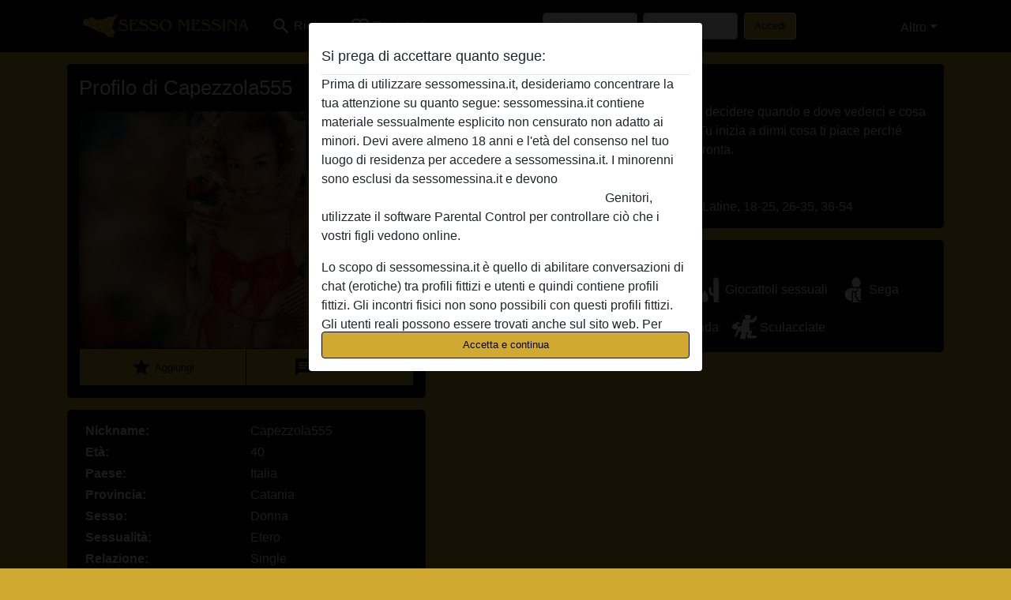

--- FILE ---
content_type: text/html; charset=UTF-8
request_url: https://sessomessina.it/italia/catania/1025574-39-capezzola555
body_size: 8245
content:
<!DOCTYPE html><html lang="it"><head><meta http-equiv="Content-Type" content="text/html; charset=utf-8" /><meta name="language" content="it" /><meta name="viewport" content="width=device-width, initial-scale=1, maximum-scale=5"><meta name="apple-mobile-web-app-capable" content="yes" /><meta name="mobile-web-app-capable" content="yes"><meta name="robots" content="noindex, follow" /><link rel="icon" href="/media/7-Sessomessina-favicon.jpg" type="image/x-icon" /><link rel="shortcut icon" href="/media/7-Sessomessina-favicon.jpg" type="image/x-icon" /><meta name="title" content="Capezzola555 da Catania,Italia - Sesso Messina" /><meta name="description" content="non ti devi preoccupare dell’attesa. possiamo decidere quando e dove vederci e cosa fare lo importante è che sia molto spinto ok?
 Tu inizia a dirmi cosa ti piace perché sono una donna che ama sapere ed essere pronta." /><meta name="csrf-param" content="_csrf"><meta name="csrf-token" content="rYaBXTemS5skKwSrE4vxFvfB2mLyl-AuKay5Op7AsiOYy-JvZ-gTyHFDbc5cyqlshq7jG6euhnxowvNg2_X2TQ=="><title>Capezzola555 da Catania,Italia - Sesso Messina</title><script type="text/javascript">window.dataLayer = [[],{"event":"profile_view"}];</script><!-- Global site tag (gtag.js) - Google Analytics --><script async defer src="https://www.googletagmanager.com/gtag/js?id=G-JGLRTC3VXH"></script><script defer>
  window.dataLayer = window.dataLayer || [];
  function gtag(){dataLayer.push(arguments);}
  gtag('js', new Date());

  gtag('config', 'G-JGLRTC3VXH');
</script><link href="/css/runtime/183_5.1.3.1.min.css?v=1737562292" rel="stylesheet">
<link href="/css/bundle.min.css?v=1766349463" rel="stylesheet">
<link href="/css/sprite.css?v=1766348975" rel="stylesheet"></head><body class="d-flex flex-column min-vh-100"><div id="splash-modal" class="modal fade" tabindex="-1" aria-hidden="true"><div class="modal-dialog"><div class="modal-content"><div class="modal-body"><div class="modal-header" style="padding-left: 0; padding-bottom: 0.25rem;"><h5>Si prega di accettare quanto segue:</h5></div><div class="overflow-scroll" style="height: 325px"><p>Prima di utilizzare sessomessina.it, desideriamo concentrare la tua attenzione su quanto segue: sessomessina.it contiene materiale sessualmente esplicito non censurato non adatto ai minori. Devi avere almeno 18 anni e l'età del consenso nel tuo luogo di residenza per accedere a sessomessina.it. I minorenni sono esclusi da sessomessina.it e devono <a href="https://google.com">abbandonare immediatamente questo sito Web facendo clic qui.</a> Genitori, utilizzate il software Parental Control per controllare ciò che i vostri figli vedono online.</p><p>Lo scopo di sessomessina.it è quello di abilitare conversazioni di chat (erotiche) tra profili fittizi e utenti e quindi contiene profili fittizi. Gli incontri fisici non sono possibili con questi profili fittizi. Gli utenti reali possono essere trovati anche sul sito web. Per differenziare questi utenti, visita le <a href="/site/page?view=faq">FAQ</a>.</p><p>Dichiari che i seguenti fatti sono accurati:
  <ul><li>Ho almeno 18 anni e l'età del consenso nel mio luogo di residenza.</li><li>Non ridistribuirò alcun materiale da sessomessina.it.</li><li>Non consentirò a nessun minore di accedere a sessomessina.it oa qualsiasi materiale in esso contenuto.</li><li>Qualsiasi materiale visualizzato o scaricato da sessomessina.it è per uso personale e non lo mostrerò a minori.</li><li>Non sono stato contattato dai fornitori di questo materiale, e scelgo volentieri di visualizzarlo o scaricarlo.</li><li>Prendo atto che sessomessina.it include profili di fantasia creati e gestiti dal sito Web che potrebbero comunicare con me per scopi promozionali e di altro tipo.</li><li>Riconosco che le persone che appaiono nelle foto sul sito web o nei profili di fantasia potrebbero non essere membri effettivi di sessomessina.it e che alcuni dati vengono forniti solo a scopo illustrativo.</li><li>Riconosco che sessomessina.it non effettua indagini sui precedenti dei suoi membri e che il sito Web non tenta altrimenti di verificare l'esattezza delle dichiarazioni rese dai suoi membri.</li></ul></p></div><button class="btn btn-primary form-control" data-bs-dismiss="modal">Accetta e continua</button></div></div></div></div><div class="modal-backdrop pre show"></div><div id="header-img"></div><header class="navbar sticky-top navbar-expand-md header-image navbar-default navbar-dark" data-context="navigation"><nav class="container-lg"><button class="navbar-toggler" type="button" data-bs-toggle="collapse" data-bs-target="#navbarSupportedContent" aria-controls="navbarSupportedContent" aria-expanded="false" aria-label="Toggle navigation"
        onclick="$('.navbar-collapse#navbarUser').collapse('hide');"
        ><span class="navbar-toggler-icon"></span></button><a href="/" class="navbar-brand me-auto"><span id="logo-img"></span></a><div class="collapse navbar-collapse w-100" id="navbarSupportedContent"><form id="login-mobile-form" class="d-md-none" action="/user/credentials/form" method="post" style="text-align: right;"><input type="hidden" name="_csrf" value="rYaBXTemS5skKwSrE4vxFvfB2mLyl-AuKay5Op7AsiOYy-JvZ-gTyHFDbc5cyqlshq7jG6euhnxowvNg2_X2TQ=="><div class="field-loginform-email required" data-context="input-fields"><input type="email" id="loginform-email" class="form-control" name="LoginForm[email]" placeholder="E-mail" required autocomplete="username" aria-required="true"></div><div class="field-loginform-password required" data-context="input-fields"><input type="password" id="loginform-password" class="form-control" name="LoginForm[password]" placeholder="Password" required autocomplete="current-password" aria-required="true"></div><div class="field-loginform-submit"><button type="submit" class="btn btn-login form-control" name="login-button" data-context="btn-login">Accedi</button></div></form><ul id="main-nav" class="navbar-nav nav"><li class="nav-item" aria-label="Toggle search" onclick="$(&#039;.navbar-collapse#navbarSupportedContent,.navbar-collapse#navbarUser&#039;).collapse(&#039;hide&#039;); var myCollapse = document.getElementById(&#039;navSearch&#039;);
            myCollapse &amp;&amp; bootstrap.Collapse.getOrCreateInstance(myCollapse).toggle(); var searchBox = document.getElementById(&#039;search-box&#039;); searchBox &amp;&amp; bootstrap.Collapse.getOrCreateInstance(searchBox).toggle();"><a class="nav-link" href="#"><i class="material-icons">search</i><span>Ricerca</span></a></li><li class="nav-item"><a class="nav-link" href="/registrati"><i class="material-icons">favorite_border</i><span>Registrati</span></a></li><li class="d-none d-md-block d-lg-none nav-item"><a class="nav-link" href="/user/credentials/form"><i class="material-icons">login</i><span>Accedi</span></a></li><li class="d-md-none nav-item"><a class="nav-link" href="/user/credentials/request-reset"><i class="material-icons">vpn_key</i><span>Password dimenticata</span></a></li><li class="d-md-none nav-item"><a class="nav-link" href="/contact"><i class="material-icons">contact_mail</i><span>Contattaci</span></a></li></ul><form id="login-form-desktop" class="ms-auto d-none d-lg-flex" action="/user/credentials/form" method="post" style="text-align: right;"><input type="hidden" name="_csrf" value="rYaBXTemS5skKwSrE4vxFvfB2mLyl-AuKay5Op7AsiOYy-JvZ-gTyHFDbc5cyqlshq7jG6euhnxowvNg2_X2TQ=="><div class="field-loginform-desktop-email required" data-context="input-fields"><input type="email" id="loginform-desktop-email" class="form-control" name="LoginForm[email]" placeholder="E-mail" required autocomplete="username" aria-required="true"></div><div class="field-loginform-desktop-password required" data-context="input-fields"><input type="password" id="loginform-desktop-password" class="form-control" name="LoginForm[password]" placeholder="Password" required autocomplete="current-password" aria-required="true"></div><button type="submit" class="btn btn-login btn-block" name="login-button" data-context="btn-login">Accedi</button></form><ul id="w0" class="navbar-nav ms-auto nav"><li class="dropdown nav-item"><a id="navbarDropdownGuests" class="dropdown-toggle nav-link dropdown-toggle nav-link" href="#" role="button" data-toggle="dropstart" aria-expanded="false" aria-haspopup="true" data-bs-toggle="dropdown" aria-expanded="false">Altro</a><div id="w1" class="dropdown-menu-end dropdown-menu"><a class="dropdown-item" href="/user/credentials/form"><i class="material-icons">login</i> Accedi</a><a class="dropdown-item" href="/user/credentials/request-reset"><i class="material-icons">vpn_key</i>  Password dimenticata</a><a class="dropdown-item" href="/contact"><i class="material-icons">contact_mail</i> Contattaci</a></div></li></ul></div></nav></header><div class="stick-to-nav"><div class="container-lg collapse" id="navSearch"><div class="box mb-0 mt-2"><form id="nav-search" action="/risultati-ricerca" method="GET" role="form"><div class="row"><div class="form-group col-lg-6 form-check mt-2 field-search-genders"><label class="form-label">Chi vorresti trovare?</label><input type="hidden" name="Search[genders]" value=""><div id="search-genders"><input type="checkbox" id="i0" class="btn-check" name="Search[genders][]" value="male"><label class="btn btn-outline-secondary" for="i0">Uomo</label><input type="checkbox" id="i1" class="btn-check" name="Search[genders][]" value="female" checked><label class="btn btn-outline-secondary" for="i1">Donna</label><input type="checkbox" id="i2" class="btn-check" name="Search[genders][]" value="couple"><label class="btn btn-outline-secondary" for="i2">Coppia</label><input type="checkbox" id="i3" class="btn-check" name="Search[genders][]" value="shemale"><label class="btn btn-outline-secondary" for="i3">Shemale</label><div class="invalid-feedback"></div></div><div class="invalid-feedback"></div></div><div class="form-group col-lg-6 form-check mt-2 field-search-agegroups"><label class="form-label">Range di età?</label><input type="hidden" name="Search[agegroups]" value=""><div id="search-agegroups"><input type="checkbox" id="i4" class="btn-check" name="Search[agegroups][]" value="18-25"><label class="btn btn-outline-secondary" for="i4">18-25</label><input type="checkbox" id="i5" class="btn-check" name="Search[agegroups][]" value="26-35"><label class="btn btn-outline-secondary" for="i5">26-35</label><input type="checkbox" id="i6" class="btn-check" name="Search[agegroups][]" value="36-54"><label class="btn btn-outline-secondary" for="i6">36-54</label><input type="checkbox" id="i7" class="btn-check" name="Search[agegroups][]" value="55+"><label class="btn btn-outline-secondary" for="i7">55+</label><div class="invalid-feedback"></div></div><div class="invalid-feedback"></div></div></div><div class="row mb-3"><div class="col-6 form-group field-nav-search-province"><label class="form-label" for="nav-search-province">Dove?</label><select id="nav-search-province" class="form-select" name="Search[province]"><option value="">Tutti </option><option value="IT">Italia</option><optgroup label="Italia"><option value="IT-AG">Agrigento</option><option value="IT-AL">Alessandria</option><option value="IT-AN">Ancona</option><option value="IT-AO">Valle d&#039;Aosta</option><option value="IT-AP">Ascoli Piceno</option><option value="IT-AQ">L&#039;Aquila</option><option value="IT-AR">Arezzo</option><option value="IT-AT">Asti</option><option value="IT-AV">Avellino</option><option value="IT-BA">Bari</option><option value="IT-BG">Bergamo</option><option value="IT-BI">Biella</option><option value="IT-BL">Belluno</option><option value="IT-BN">Benevento</option><option value="IT-BO">Bologna</option><option value="IT-BR">Brindisi</option><option value="IT-BS">Brescia</option><option value="IT-BT">Barletta-Andria-Trani</option><option value="IT-BZ">Bolzano</option><option value="IT-CA">Cagliari</option><option value="IT-CB">Campobasso</option><option value="IT-CE">Caserta</option><option value="IT-CH">Chieti</option><option value="IT-CL">Caltanissetta</option><option value="IT-CN">Cuneo</option><option value="IT-CO">Como</option><option value="IT-CR">Cremona</option><option value="IT-CS">Cosenza</option><option value="IT-CT">Catania</option><option value="IT-CZ">Catanzaro</option><option value="IT-EN">Enna</option><option value="IT-FC">Forlì-Cesena</option><option value="IT-FE">Ferrara</option><option value="IT-FG">Foggia</option><option value="IT-FI">Firenze</option><option value="IT-FM">Fermo</option><option value="IT-FR">Frosinone</option><option value="IT-GE">Genova</option><option value="IT-GO">Gorizia</option><option value="IT-GR">Grosseto</option><option value="IT-IM">Imperia</option><option value="IT-IS">Isernia</option><option value="IT-KR">Crotone</option><option value="IT-LC">Lecco</option><option value="IT-LE">Lecce</option><option value="IT-LI">Livorno</option><option value="IT-LO">Lodi</option><option value="IT-LT">Latina</option><option value="IT-LU">Lucca</option><option value="IT-MB">Monza e della Brianza</option><option value="IT-MC">Macerata</option><option value="IT-ME">Messina</option><option value="IT-MI">Milano</option><option value="IT-MN">Mantova</option><option value="IT-MO">Modena</option><option value="IT-MS">Massa-Carrara</option><option value="IT-MT">Matera</option><option value="IT-NA">Napoli</option><option value="IT-NO">Novara</option><option value="IT-NU">Nuoro</option><option value="IT-OR">Oristano</option><option value="IT-PA">Palermo</option><option value="IT-PC">Piacenza</option><option value="IT-PD">Padova</option><option value="IT-PE">Pescara</option><option value="IT-PG">Perugia</option><option value="IT-PI">Pisa</option><option value="IT-PN">Pordenone</option><option value="IT-PO">Prato</option><option value="IT-PR">Parma</option><option value="IT-PT">Pistoia</option><option value="IT-PU">Pesaro e Urbino</option><option value="IT-PV">Pavia</option><option value="IT-PZ">Potenza</option><option value="IT-RA">Ravenna</option><option value="IT-RC">Reggio di Calabria</option><option value="IT-RE">Reggio Nell&#039;Emilia</option><option value="IT-RG">Ragusa</option><option value="IT-RI">Rieti</option><option value="IT-RM">Roma</option><option value="IT-RN">Rimini</option><option value="IT-RO">Rovigo</option><option value="IT-SA">Salerno</option><option value="IT-SI">Siena</option><option value="IT-SO">Sondrio</option><option value="IT-SP">La Spezia</option><option value="IT-SR">Siracusa</option><option value="IT-SS">Sassari</option><option value="IT-SU">Sud Sardegna</option><option value="IT-SV">Savona</option><option value="IT-TA">Taranto</option><option value="IT-TE">Teramo</option><option value="IT-TN">Trento</option><option value="IT-TO">Torino</option><option value="IT-TP">Trapani</option><option value="IT-TR">Terni</option><option value="IT-TS">Trieste</option><option value="IT-TV">Treviso</option><option value="IT-UD">Udine</option><option value="IT-VA">Varese</option><option value="IT-VB">Verbano-Cusio-Ossola</option><option value="IT-VC">Vercelli</option><option value="IT-VE">Venezia</option><option value="IT-VI">Vicenza</option><option value="IT-VR">Verona</option><option value="IT-VT">Viterbo</option><option value="IT-VV">Vibo Valentia</option></optgroup></select><div class="invalid-feedback"></div></div><div class="col-6 form-group field-nav-search-town"><label class="form-label" for="nav-search-town">In quale citta?</label><select id="nav-search-town" class="form-select" name="Search[town]"><option value="">Tutti </option><option value="Aalsmeer">Aalsmeer</option><option value="Alkmaar">Alkmaar</option><option value="Amstelveen">Amstelveen</option><option value="Amsterdam">Amsterdam</option><option value="Anna Paulowna">Anna Paulowna</option><option value="Badhoevendorp">Badhoevendorp</option><option value="Bergen">Bergen</option><option value="Beverwijk">Beverwijk</option><option value="Blaricum">Blaricum</option><option value="Bloemendaal">Bloemendaal</option><option value="Bussum">Bussum</option><option value="Castricum">Castricum</option><option value="Den Helder">Den Helder</option><option value="Diemen">Diemen</option><option value="Edam">Edam</option><option value="Enkhuizen">Enkhuizen</option><option value="Haarlem">Haarlem</option><option value="Heemskerk">Heemskerk</option><option value="Heemstede">Heemstede</option><option value="Heerhugowaard">Heerhugowaard</option><option value="Heiloo">Heiloo</option><option value="Hilversum">Hilversum</option><option value="Hoofddorp">Hoofddorp</option><option value="Hoorn">Hoorn</option><option value="Huizen">Huizen</option><option value="Julianadorp">Julianadorp</option><option value="Landsmeer">Landsmeer</option><option value="Langedijk">Langedijk</option><option value="Laren">Laren</option><option value="Medemblik">Medemblik</option><option value="Middenbeemster">Middenbeemster</option><option value="Monnickendam">Monnickendam</option><option value="Naarden">Naarden</option><option value="Nieuw-Vennep">Nieuw-Vennep</option><option value="Oostzaan">Oostzaan</option><option value="Opmeer">Opmeer</option><option value="Ouderkerk aan de Amstel">Ouderkerk aan de Amstel</option><option value="Oudorp">Oudorp</option><option value="Purmerend">Purmerend</option><option value="Rozenburg">Rozenburg</option><option value="Schagen">Schagen</option><option value="Texel">Texel</option><option value="Uitgeest">Uitgeest</option><option value="Uithoorn">Uithoorn</option><option value="Velsen">Velsen</option><option value="Volendam">Volendam</option><option value="Weesp">Weesp</option><option value="Wormer">Wormer</option><option value="Zaanstad">Zaanstad</option><option value="Zandvoort">Zandvoort</option><option value="Zwanenburg">Zwanenburg</option></select><div class="invalid-feedback"></div></div></div><div class="row"><div class="col-lg-6"><div class="col-12 field-nav-search-online"><div class="form-check form-switch"><input type="hidden" name="Search[online]" value="0"><input type="checkbox" id="nav-search-online" class="form-check-input" name="Search[online]" value="1" role="switch"><label class="form-check-label" for="nav-search-online">Solo online?</label><div class="invalid-feedback"></div></div></div><div class="col-12 field-nav-search-picture-only"><div class="form-check form-switch"><input type="hidden" name="Search[pictureOnly]" value="0"><input type="checkbox" id="nav-search-picture-only" class="form-check-input" name="Search[pictureOnly]" value="1" role="switch"><label class="form-check-label" for="nav-search-picture-only">Solo immagini?</label><div class="invalid-feedback"></div></div></div></div><div class="col-lg-6 field-nav-search-nickname"><label class="form-label" for="nav-search-nickname">Oppure ricerca via nickname</label><input type="text" id="nav-search-nickname" class="form-control" name="Search[nickname]"><div class="invalid-feedback"></div></div></div><button type="submit" class="form-control btn btn-lg btn-primary mt-3" data-context="btn-primary"><i class="material-icons">search</i> Cerca!</button></form></div></div></div><main class="container-lg" id="wrap"><div class="pswp-gallery d-none" id="profile_pictures"><a href="#" data-pswp-src="https://sessomessina.it/pictures/1920/Capezzola555-26144.jpg" data-pswp-width="644" data-pswp-height="1280"></a></div><script type="module">import PhotoSwipeLightbox from '/plugins/photoswipe/photoswipe-lightbox.esm.min.js';
                const profile_pictures_items = [{"id":32903,"src":"https://sessomessina.it/pictures/1920/Capezzola555-26144.jpg","w":644,"h":1280}];
                const PhotoSwipe_profile_pictures = new PhotoSwipeLightbox({
                    gallery: '#profile_pictures',
                    children: 'a',
                    pswpModule: () => import('/plugins/photoswipe/photoswipe.esm.min.js')
                });
                PhotoSwipe_profile_pictures.init();
                ready(function(){
                    $('.profile_pictures a[data-index]').on('click',function(){
                        PhotoSwipe_profile_pictures.loadAndOpen(+$(this).attr('data-index'));
                        return false;
                    });
                    $('.profile_pictures a[data-id]').on('click',function(){
                        var id = parseInt(+$(this).attr('data-id'),10);
                        var index = 0;
                        for(var item of profile_pictures_items){
                            if(item.id === id){
                            break;
                            }
                            index++;
                        }
                        PhotoSwipe_profile_pictures.loadAndOpen(index);
                        return false;
                    });
                });
              </script><div class="row"><div class="col-md-5"><div id="chat-header" class="profile_pictures box"><div id="w0" class="thumbnails row"></div><h1 class="gutter">Profilo di Capezzola555</h1><div id="chat-header-image"><a class="blurredBg" data-index="0"><img src="https://sessomessina.it/pictures/1920/Capezzola555-26144.jpg" alt=""></a><a class="blurredFg" data-index="0"><img src="https://sessomessina.it/pictures/1920/Capezzola555-26144.jpg" alt=""></a><div class="buttons d-flex"><a id="favorite-link" href="/user/favorite/add?id=1025574" rel="nofollow"><button id="mutate-favorite" class="btn btn-primary"><i class="material-icons">star</i> Aggiungi</button></a><a id="chat-link" href="/chat/conversation/v2?uid=1025574" rel="nofollow"><button id="chat" class="btn btn-primary"><i class="material-icons">chat</i> Chatta ora</button></a></div></div></div><div class="box"><table class="detail-view table table-borderless"><tr><th>Nickname:</th><td>
            Capezzola555                    </td></tr><tr><th>Età:</th><td>40</td></tr><tr><th>Paese:</th><td>Italia</td></tr><tr><th>Provincia:</th><td>Catania</td></tr><tr><th>Sesso:</th><td>Donna</td></tr><tr><th>Sessualità:</th><td>Etero</td></tr><tr><th>Relazione:</th><td>Single</td></tr><tr><th>Colore occhi:</th><td>Castani</td></tr><tr><th>Depilata:</th><td>Si</td></tr><tr><th>Fumatrice:</th><td>No</td></tr></table></div></div><div class="col-md-7"><div class="box" data-context="profile-description"><h4><i class="material-icons">person_pin</i> Descrizione</h4>
    non ti devi preoccupare dell’attesa. possiamo decidere quando e dove vederci e cosa fare lo importante è che sia molto spinto ok?
 Tu inizia a dirmi cosa ti piace perché sono una donna che ama sapere ed essere pronta.<h4 class="mt-3">Sta cercando</h4>
Africana, Asiatica, Caucasica, Medio oriente, Latine, 18-25, 26-35, 36-54</div><div class="box" data-context="profile-tags"><h4>Tags</h4><div class="d-flex flex-wrap mb-n3 justify-content-md-start justify-content-center"><div class="d-flex align-items-center me-3 mb-3"><span class="me-1 svg svg-dim-32 svg-5"></span> Pompini</div><div class="d-flex align-items-center me-3 mb-3"><span class="me-1 svg svg-dim-32 svg-6"></span> Orali</div><div class="d-flex align-items-center me-3 mb-3"><span class="me-1 svg svg-dim-32 svg-7"></span> Roleplay</div><div class="d-flex align-items-center me-3 mb-3"><span class="me-1 svg svg-dim-32 svg-11"></span> Giocattoli sessuali</div><div class="d-flex align-items-center me-3 mb-3"><span class="me-1 svg svg-dim-32 svg-13"></span> Sega</div><div class="d-flex align-items-center me-3 mb-3"><span class="me-1 svg svg-dim-32 svg-20"></span> Lingerie</div><div class="d-flex align-items-center me-3 mb-3"><span class="me-1 svg svg-dim-32 svg-29"></span> Anale</div><div class="d-flex align-items-center me-3 mb-3"><span class="me-1 svg svg-dim-32 svg-32"></span> Gola profonda</div><div class="d-flex align-items-center me-3 mb-3"><span class="me-1 svg svg-dim-32 svg-54"></span> Sculacciate</div></div></div></div></div></main><footer id="footer" class="footer mt-auto"><div class="container-lg" id="text"><div style="padding-top: 0.5rem"><a href="/">Sesso Messina &copy; 2012 - 2026</a> |
            <a href="/site/page?view=abuse">Abuse</a> |
            <a href="/sitemap.xml">Sitemap</a> |
            <a href="/site/page?view=prices">Prezzo</a> |
            <a href="/site/page?view=faq">FAQ</a> |
            <a href="/privacy-policy">Privacy policy</a> |
            <a href="/terms-conditions">Termini & Condizioni</a> |
                        <a href="/contact">Contact</a><div>Questo sito è un servizio di chat erotica. Questo sito usa profili per intrattenimento, incontri con questi profili non é quindi possibile. Si paga per messaggio. Devi avere più di 18 anni per utilizzare questo sito. Al fine di fornirti il miglior servizio possibile, trattiamo i tuoi dati personali. L'etá minima per partecipare é 18 anni. Alle ersone al di sotto dell'etá minima non é consentito usufruire del servizio. Proteggi i minori da contenuti espliciti utilizzando programmi come Cybersitter o Netnanny.                    </div></div></div></footer><script>
            function ready(func){
                if(window.addEventListener){
                    window.addEventListener('load', func)
                }else{
                    window.attachEvent('onload', func)
                }
            }
        </script><script src="/js/bundle.js?v=1766349454" defer="defer"></script>
<script>
  ready(function(){
    var splash = new bootstrap.Modal(document.getElementById('splash-modal'), {
        keyboard: false,
        backdrop: 'static'
      });
      splash.show();
      $('#splash-modal button').on('click',function(){
        $('.modal-backdrop.pre').remove();
      });
  });

ready(function(){ $('#login-mobile-form').yiiActiveForm([{"id":"loginform-email","name":"email","container":".field-loginform-email","input":"#loginform-email","error":".invalid-feedback","validate":function (attribute, value, messages, deferred, $form) {yii.validation.required(value, messages, {"message":"Inserisci un\u0027 e-mail"});}},{"id":"loginform-password","name":"password","container":".field-loginform-password","input":"#loginform-password","error":".invalid-feedback","validate":function (attribute, value, messages, deferred, $form) {yii.validation.required(value, messages, {"message":"Inserisci una Password"});}}], {"errorSummary":".alert.alert-danger","validateOnSubmit":false,"errorCssClass":"is-invalid","successCssClass":"is-valid","validationStateOn":"input"}); });
ready(function(){ $('#login-form-desktop').yiiActiveForm([{"id":"loginform-desktop-email","name":"email","container":".field-loginform-desktop-email","input":"#loginform-desktop-email","error":".invalid-feedback","validate":function (attribute, value, messages, deferred, $form) {yii.validation.required(value, messages, {"message":"Inserisci un\u0027 e-mail"});}},{"id":"loginform-desktop-password","name":"password","container":".field-loginform-desktop-password","input":"#loginform-desktop-password","error":".invalid-feedback","validate":function (attribute, value, messages, deferred, $form) {yii.validation.required(value, messages, {"message":"Inserisci una Password"});}}], {"errorSummary":".alert.alert-danger","validateOnSubmit":false,"errorCssClass":"is-invalid","successCssClass":"is-valid","validationStateOn":"input"}); });
ready(function(){ jQuery('form#nav-search select#nav-search-province').townUpdate({"townSelector":"form#nav-search select#nav-search-town"});});
ready(function(){ $('#nav-search').yiiActiveForm([], {"errorSummary":".alert.alert-danger","errorCssClass":"is-invalid","successCssClass":"is-valid","validationStateOn":"input"}); });</script></body></html>